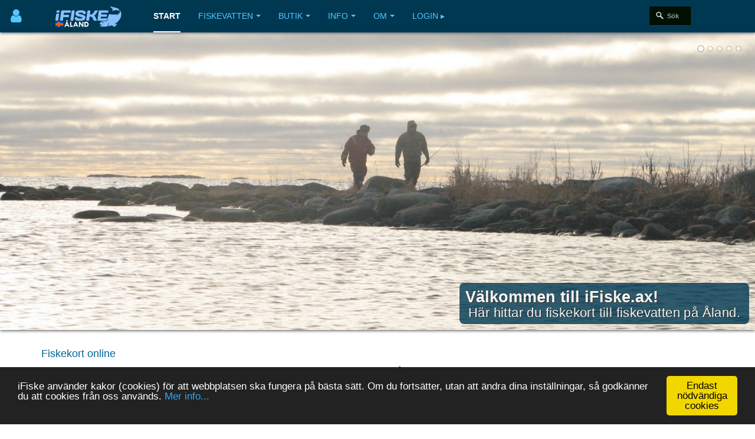

--- FILE ---
content_type: text/html; charset=utf-8
request_url: https://www.ifiske.ax/index.php
body_size: 9957
content:

<!DOCTYPE html>
<html lang="sv-se" dir="ltr"
	  class='com_content view-article itemid-101 home j39 mm-hover '>
<head>
<meta name="apple-itunes-app" content="app-id=727821650">
<meta name="theme-color" content="#003852">
<meta name="msapplication-navbutton-color" content="#003852">
<meta name="apple-mobile-web-app-capable" content="yes">
<meta name="apple-mobile-web-app-status-bar-style" content="black-translucent">
<link rel="apple-touch-icon" sizes="180x180" href="/img/app.png" />

<!-- getMeta: /index.php -->
<meta property="og:image" content="https://www.ifiske.se/img/og.jpg" />
<meta property="og:site_name" content="iFiske.se" />
<meta property="og:type" content="website" />
<!-- No metadata for /index.php-->
<base href="https://www.ifiske.ax/index.php" />
	<meta http-equiv="content-type" content="text/html; charset=utf-8" />
	<meta name="keywords" content="fiskekort, sportfiske, fiske" />
	<meta name="description" content="iFiske.ax - Enklare fiskekort!" />
	<meta name="generator" content="Joomla! - Open Source Content Management" />
	<title>Köp Fiskekort online och upptäck nya fiskevatten</title>
	<link href="https://www.ifiske.ax/index.php/de/" rel="alternate" hreflang="de-DE" />
	<link href="https://www.ifiske.ax/index.php/fi/" rel="alternate" hreflang="fi-FI" />
	<link href="https://www.ifiske.ax/index.php/en/" rel="alternate" hreflang="en-GB" />
	<link href="/templates/purity_iii/favicon.ico" rel="shortcut icon" type="image/vnd.microsoft.icon" />
	<link href="/t3-assets/css/css-a3681-77820.css" rel="stylesheet" type="text/css" media="all" />
	<link href="/t3-assets/css/css-5531e-98026.css" rel="stylesheet" type="text/css" media="all" />
	<script type="application/json" class="joomla-script-options new">{"csrf.token":"1766dfcb87b4bf1e538b809fb93e7c5d","system.paths":{"root":"","base":""},"system.keepalive":{"interval":3600000,"uri":"\/index.php\/component\/ajax\/?format=json"}}</script>
	<script src="/media/jui/js/jquery.min.js?da4f286d7094002b39265ffddee493f4" type="text/javascript"></script>
	<script src="/media/jui/js/jquery-noconflict.js?da4f286d7094002b39265ffddee493f4" type="text/javascript"></script>
	<script src="/media/jui/js/jquery-migrate.min.js?da4f286d7094002b39265ffddee493f4" type="text/javascript"></script>
	<script src="/media/system/js/caption.js?da4f286d7094002b39265ffddee493f4" type="text/javascript"></script>
	<script src="/plugins/system/t3/base-bs3/bootstrap/js/bootstrap.js?da4f286d7094002b39265ffddee493f4" type="text/javascript"></script>
	<script src="/plugins/system/t3/base-bs3/js/jquery.tap.min.js" type="text/javascript"></script>
	<script src="/plugins/system/t3/base-bs3/js/off-canvas.js" type="text/javascript"></script>
	<script src="/plugins/system/t3/base-bs3/js/script.js" type="text/javascript"></script>
	<script src="/plugins/system/t3/base-bs3/js/menu.js" type="text/javascript"></script>
	<script src="/templates/purity_iii/js/script.js" type="text/javascript"></script>
	<script src="/plugins/system/t3/base-bs3/js/nav-collapse.js" type="text/javascript"></script>
	<script src="/media/mod_vt_nivo_slider/js/jquery.nivo.slider.min.js" type="text/javascript"></script>
	<script src="/media/system/js/core.js?da4f286d7094002b39265ffddee493f4" type="text/javascript"></script>
	<!--[if lt IE 9]><script src="/media/system/js/polyfill.event.js?da4f286d7094002b39265ffddee493f4" type="text/javascript"></script><![endif]-->
	<script src="/media/system/js/keepalive.js?da4f286d7094002b39265ffddee493f4" type="text/javascript"></script>
	<script type="text/javascript">
jQuery(window).on('load',  function() {
				new JCaption('img.caption');
			});jQuery(function($){ initTooltips(); $("body").on("subform-row-add", initTooltips); function initTooltips (event, container) { container = container || document;$(container).find(".hasTooltip").tooltip({"html": true,"container": "body"});} });
	</script>


<!-- META FOR IOS & HANDHELD -->
	<meta name="viewport" content="width=device-width, initial-scale=1.0, maximum-scale=1.0, user-scalable=no"/>
	<style type="text/stylesheet">
		@-webkit-viewport   { width: device-width; }
		@-moz-viewport      { width: device-width; }
		@-ms-viewport       { width: device-width; }
		@-o-viewport        { width: device-width; }
		@viewport           { width: device-width; }
	</style>
	<script type="text/javascript">
		//<![CDATA[
		if (navigator.userAgent.match(/IEMobile\/10\.0/)) {
			var msViewportStyle = document.createElement("style");
			msViewportStyle.appendChild(
				document.createTextNode("@-ms-viewport{width:auto!important}")
			);
			document.getElementsByTagName("head")[0].appendChild(msViewportStyle);
		}
		//]]>
	</script>
<meta name="HandheldFriendly" content="true"/>
<meta name="apple-mobile-web-app-capable" content="YES"/>
<!-- //META FOR IOS & HANDHELD -->




<!-- Le HTML5 shim and media query for IE8 support -->
<!--[if lt IE 9]>
<script src="//html5shim.googlecode.com/svn/trunk/html5.js"></script>
<script type="text/javascript" src="/plugins/system/t3/base-bs3/js/respond.min.js"></script>
<![endif]-->

<!-- You can add Google Analytics here or use T3 Injection feature -->

<!--[if lt IE 9]>
<link rel="stylesheet" href="/templates/purity_iii/css/ie8.css" type="text/css" />
<![endif]-->
<meta name="referrer" content="always" />
<script src='/ifiske/javascript/if_compressed.js' type='text/javascript'></script>
<script type="text/javascript">
window.cookieconsent_options = {"message":"iFiske anv&auml;nder kakor (cookies) f&ouml;r att webbplatsen ska fungera p&aring; b&auml;sta s&auml;tt. Om du forts&auml;tter, utan att &auml;ndra dina inst&auml;llningar, s&aring; godk&auml;nner du att cookies fr&aring;n oss anv&auml;nds.","dismiss":"Endast nödvändiga cookies","learnMore":"Mer info...","link":"http://www.ifiske.se/index.php/sv/om-oss/cookiesifiske","theme":"dark-bottom"};
</script>
<link rel="stylesheet" type="text/css" href="/ifiske/css/if_flat.css">
</head>

<body>

<div class="t3-wrapper corporate"> <!-- Need this wrapper for off-canvas menu. Remove if you don't use of-canvas -->

	
<!-- MAIN NAVIGATION -->
<header id="t3-mainnav" class="wrap navbar navbar-default navbar-fixed-top t3-mainnav">

	<!-- OFF-CANVAS -->
			
<button class="btn btn-default off-canvas-toggle " type="button" aria-label="Användarmeny" data-pos="left" data-nav="#t3-off-canvas" data-effect="off-canvas-effect-4">
      <i style='margin-top:14px;' class="fa fa-user fa-2x"></i>
</button>

<!-- OFF-CANVAS SIDEBAR -->
<div id="t3-off-canvas" class="t3-off-canvas ">

  <div class="t3-off-canvas-header">
<h2 class="t3-off-canvas-header-title">
    Anv&auml;ndarmeny    </h2>
    
    <button type="button" class="close" data-dismiss="modal" aria-hidden="true">&times;</button>
  </div>

  <div class="t3-off-canvas-body">
    <div class="t3-module module " id="Mod16"><div class="module-inner"><div class="module-ct">	<form action="https://www.ifiske.ax/index.php" method="post" id="login-form">
				<fieldset class="userdata">
			<div id="form-login-username" class="form-group">
									<div class="input-group">
						<span class="input-group-addon">
							<span class="fa fa-user tip" title="Användarnamn"></span>
						</span>
						<input id="modlgn-username" type="text" name="username" class="input form-control" tabindex="0" size="18"
							   placeholder="Användarnamn" aria-label="username" />
					</div>
							</div>
			<div id="form-login-password" class="form-group">
								<div class="input-group">
						<span class="input-group-addon">
							<span class="fa fa-lock tip" title="Lösenord"></span>
						</span>
					<input id="modlgn-passwd" type="password" name="password" class="input form-control" tabindex="0"
						   size="18" placeholder="Lösenord" aria-label="password" />
				</div>
						</div>
					
							<div id="form-login-remember" class="form-group">
					<input id="modlgn-remember" type="checkbox"
							name="remember" class="input"
							value="yes" aria-label="remember"/> Kom ihåg mig				</div>
						<div class="control-group">
				<input type="submit" name="Submit" class="btn btn-primary" value="Logga in"/>
			</div>

						<ul class="unstyled">
								<li>
					<a href="/index.php/login?view=registration">
						Skapa inloggning <span class="fa fa-arrow-right"></span></a>
				</li>
								<li>
					<a href="/index.php/login?view=remind">
						Glömt användarnamn?</a>
				</li>
				<li>
					<a href="/index.php/login?view=reset">Glömt lösenord?</a>
				</li>
			</ul>

			<input type="hidden" name="option" value="com_users"/>
			<input type="hidden" name="task" value="user.login"/>
			<input type="hidden" name="return" value="aHR0cHM6Ly93d3cuaWZpc2tlLmF4L2luZGV4LnBocA=="/>
			<input type="hidden" name="1766dfcb87b4bf1e538b809fb93e7c5d" value="1" />		</fieldset>
			</form>
</div></div></div><div class="t3-module module_menu " id="Mod91"><div class="module-inner"><div class="module-ct"><ul class="nav nav-pills nav-stacked menu">
<li class="item-123"><a href="/index.php/mina-sidor" class="">Mina Sidor</a></li><li class="item-294"><a href="/index.php/new-report" class="">Ny fångstrapport</a></li><li class="item-120"><a href="/index.php/kontrollpanelen" class="">Kontrollpanel</a></li></ul>
</div></div></div>
  </div>

</div>
<!-- //OFF-CANVAS SIDEBAR -->

		<!-- //OFF-CANVAS -->

	<div class="container">

		<!-- NAVBAR HEADER -->
		<div class="navbar-header">

			<!-- LOGO -->
			<div class="logo logo-image">
				<div class="logo-image">
					<a href="/" title="iFiske.se">
													<img class="logo-img" src="/images/logo5.png" alt="iFiske.se" />
						
												
						<span>iFiske.se</span>
					</a>
				</div>
			</div>
							   <div class=flags1><script type="text/javascript">
function showLangs() {
  document.getElementById("overlayfloat").style.display = "block";
  jQuery(".overlay, .flagmodal").addClass("active");
  jQuery("#overlayfloat").bind("click", function() { closeLangs(); });
}
function closeLangs() {
   document.getElementById("overlayfloat").style.display = "none";
   jQuery(".overlay, .flagmodal").removeClass("active");
   jQuery("#overlayfloat").unbind("click");
}
</script><span onClick='showLangs();' style='cursor:pointer; border-top:1px solid #003050; border-bottom:1px solid #063f64; padding:4px;  margin-left:-21px; padding-left:15px; border-radius:3px;'><img style='margin:4px; margin-left:-10px; margin-top:1px; padding:1px;   box-shadow: 1px 1px 1px #203040;  -moz-border-radius:2px; border-radius: 2px; border: 1px solid #000000; height:auto; width:auto; max-width: 30px; max-height: 18px;' alt='Välj språk Svenska' src='/images/icons/flags/new/sv.gif'><i class='fa fa-caret-down' style='color:#90a0b0;'></i></span><div id="overlayfloat" class="overlay"></div><div class="flagmodal"><a aria-label='Välj språk Svenska'  href='/index.php/sv/'><img style='margin:4px; margin-left:2px; margin-top:1px; padding:1px;   box-shadow: 1px 1px 1px #203040;  -moz-border-radius:2px; border-radius: 2px; border: 2px solid #FFFFFF; height:auto; width:auto; max-width: 60px; max-height: 36px;' alt='Välj språk Svenska' src='/images/icons/flags/new/sv.gif'></a><br><a aria-label='Select language English'  href='/index.php/en/'><img style='margin:4px; margin-left:2px; margin-top:1px; padding:1px;   -moz-border-radius:2px; border-radius: 2px; border: 2px solid #000000; height:auto; width:auto; max-width: 60px; max-height: 36px;' alt='Select language English' src='/images/icons/flags/new/en.gif'></a><br><a aria-label='Sprache auswählen Deutsch'  href='/index.php/de/'><img style='margin:4px; margin-left:2px; margin-top:1px; padding:1px;   -moz-border-radius:2px; border-radius: 2px; border: 2px solid #000000; height:auto; width:auto; max-width: 60px; max-height: 36px;' alt='Sprache auswählen Deutsch' src='/images/icons/flags/new/de.gif'></a><br><a aria-label='Valitse kieli Suomi'  href='/index.php/fi/'><img style='margin:4px; margin-left:2px; margin-top:1px; padding:1px;   -moz-border-radius:2px; border-radius: 2px; border: 2px solid #000000; height:auto; width:auto; max-width: 60px; max-height: 36px;' alt='Valitse kieli Suomi' src='/images/icons/flags/new/fi.gif'></a><br></div></div>
							   
							   <!-- //LOGO -->

											<button type="button" class="navbar-toggle" data-toggle="collapse" data-target=".t3-navbar-collapse">
					<i class="fa fa-bars"></i>
				</button>
			
	    	    <!-- HEAD SEARCH -->
	    <div class="head-search">     
	      <div id="apple"><form id="search" action="https://www.ifiske.ax/index.php/fiskevatten/sweden"><input id="name" name="name" type="text" placeholder="Sök" /></form></div><noscript><strong>JavaScript is currently disabled.</strong>Please enable it for a better experience of <a href="http://2glux.com/projects/jumi">Jumi</a>.</noscript>
	    </div>
	    <!-- //HEAD SEARCH -->
	    
		</div>
		<!-- //NAVBAR HEADER -->

		<!-- NAVBAR MAIN -->
				<nav class="t3-navbar-collapse navbar-collapse collapse"></nav>
		
		<nav class="t3-navbar navbar-collapse collapse">
					<ul class="nav navbar-nav">
			<li class="item-101 current active">				<a href="/index.php" >Start</a>
				</li><li class="item-108 deeper dropdown parent">				<a class="dropdown-toggle" href="/index.php/fiskevatten"  data-toggle="dropdown">Fiskevatten<em class="caret"></em></a>
				<ul class="dropdown-menu" role="menu"><li class="item-109">				<a href="/index.php/fiskevatten/sweden" >Fiskevatten</a>
				</li><li class="item-117">				<a href="/index.php/fiskevatten/karta" >Karta</a>
				</li><li class="item-295">				<a href="/index.php/fiskevatten/fiskerapporter" >Fångstrapporter</a>
				</li><li class="item-298">				<a href="/index.php/fiskevatten/batramper-ramper" >Båtramper</a>
				</li></ul></li><li class="item-122 deeper dropdown parent">				<a class="dropdown-toggle" href="/index.php/fiskekort"  data-toggle="dropdown">Butik<em class="caret"></em></a>
				<ul class="dropdown-menu" role="menu"><li class="item-339">				<a href="/index.php/fiskekort/fiske" >Fiskekort</a>
				</li><li class="item-340">				<a href="https://www.ifiske.se/index.php/fiskekort/skyltar" >Skyltar</a>
				</li></ul></li><li class="item-118 deeper dropdown parent">				<a class="dropdown-toggle" href="/index.php/information"  data-toggle="dropdown">Info<em class="caret"></em></a>
				<ul class="dropdown-menu" role="menu"><li class="item-129">				<a href="/index.php/information/nyheter-och-artiklar" >Nyheter och artiklar</a>
				</li><li class="item-134">				<a href="/index.php/information/fragor-och-svar-faq" >Vanliga frågor (FAQ)</a>
				</li><li class="item-124">				<a href="/index.php/information/om-fiskekort" >Om fiskekort</a>
				</li><li class="item-125">				<a href="/index.php/information/tjuvfiske-och-lagar" >Tjuvfiske och lagar</a>
				</li><li class="item-127">				<a href="/index.php/information/fiskar" >Fiskarter</a>
				</li><li class="item-128">				<a href="/index.php/information/fiskemetod" >Fiskemetoder</a>
				</li><li class="item-133">				<a href="/index.php/information/fiskekortspriser" >Fiskekortspriser</a>
				</li><li class="item-141">				<a href="/index.php/information/saknade-fiskevatten" >Om fiskevatten som saknas...</a>
				</li><li class="item-332">				<a href="/index.php/information/fiskevattenregister" >Fiskevattenregister</a>
				</li></ul></li><li class="item-116 deeper dropdown parent">				<a class="dropdown-toggle" href="/index.php/om-oss"  data-toggle="dropdown">Om<em class="caret"></em></a>
				<ul class="dropdown-menu" role="menu"><li class="item-135">				<a href="/index.php/om-oss/policy" >Användarvillkor</a>
				</li><li class="item-136">				<a href="/index.php/om-oss/betalning-och-leverans" >Betalning och leverans</a>
				</li><li class="item-140">				<a href="/index.php/om-oss/cookiesifiske" >Cookies på iFiske</a>
				</li><li class="item-142 dropdown-submenu parent">				<a href="/index.php/om-oss/tjaenster-och-anslutning" >Tjänster och anslutning</a>
				<ul class="dropdown-menu" role="menu"><li class="item-348">				<a href="/index.php/om-oss/tjaenster-och-anslutning/oeversikt-tjaenster" >Introduktion</a>
				</li><li class="item-351">				<a href="/index.php/om-oss/tjaenster-och-anslutning/fiskekortfoersaeljning-online" >Fiskekortförsäljning online</a>
				</li><li class="item-353">				<a href="/index.php/om-oss/tjaenster-och-anslutning/fangstrapportering" >Fångstrapportering</a>
				</li><li class="item-350">				<a href="/index.php/om-oss/tjaenster-och-anslutning/fisketillsyn" >Fisketillsyn</a>
				</li><li class="item-355">				<a href="/index.php/om-oss/tjaenster-och-anslutning/skyltar" >Skyltar</a>
				</li><li class="item-356">				<a href="/index.php/om-oss/tjaenster-och-anslutning/kommunikation-och-marknadsfoering" >Kommunikation, marknadsföring och kartor</a>
				</li><li class="item-354">				<a href="/index.php/om-oss/tjaenster-och-anslutning/hantering-av-batbokning-rampavgifter-mm" >Hantering av båtbokning, rampavgifter, mm</a>
				</li><li class="item-352">				<a href="/index.php/om-oss/tjaenster-och-anslutning/fiskekortsfoersaeljning-via-aterfoersaeljare" >Fiskekortsförsäljning via återförsäljare</a>
				</li><li class="item-349">				<a href="/index.php/om-oss/tjaenster-och-anslutning/fangstrapportering-fiskeraettsaegare-tjanst" >Fångstrapportering Fiskerättsägare</a>
				</li><li class="item-371">				<a href="/index.php/om-oss/tjaenster-och-anslutning/medlemshantering" >Medlemshantering</a>
				</li></ul></li><li class="item-138">				<a href="/index.php/om-oss/om-ifiske-jighead" >Om iFiske &amp; Jighead</a>
				</li><li class="item-143">				<a href="/index.php/om-oss/kontakta-oss" >Kontakta oss</a>
				</li><li class="item-137">				<a href="/index.php/om-oss/appar" >Vår app</a>
				</li></ul></li><li class="item-363">				<a href="/index.php/login" >Login ▸</a>
				</li>		</ul>
	
		</nav>
    <!-- //NAVBAR MAIN -->

	</div>
</header>
<!-- //MAIN NAVIGATION -->






  
<!-- SLIDESHOW -->
<div class="slideshow ">
	
<style type="text/css">
#vtnivo98 {
	overflow: visible;
	border-style:solid;
	border-width:0px;
}
#vtnivo98 {
	-moz-border-radius: 8px 8px 8px 8px;
	-webkit-border-radius: 8px 8px 8px 8px;
	border-radius: 8px 8px 8px 8px;
}
#vtnivo98 #vt_nivo_slider98 {
	width:auto; /* Make sure your images are the same size */
	height:auto; /* Make sure your images are the same size */
}
#vtnivo98 .nivo-caption {
	position:absolute;
	background-color:#003852;
	width:auto;
	height:auto;
	z-index:8;
	bottom:0px;
}

#vtnivo98 .nivo-heading,
#vtnivo98 .nivo-heading a{
	color:#FFFFFF !important;

}
#vtnivo98 .nivo-description{
	color:#FFFFFF !important;
}
</style>
<!-- BEGIN: Vinaora Nivo Slider >> http://vinaora.com/ -->
<div class="vt_nivo_slider">
	<div id="vtnivo98" class="slider-wrapper theme-amazing theme-amazing98 nivocontrol-topright nivo-bullets05 nivo-arrows10 captionposition-bottomright captionrounded-all" style="height: auto; width: auto;">
		<div class="ribbon"></div>		<div id="vt_nivo_slider98" class="nivoSlider">
			<img src="/images/slideshow/start.jpg" alt="Vinaora Nivo Slider 3.x" title="#nivocaption1_98"/><img src="/images/slideshow/B2.jpg" alt="Vinaora Nivo Slider 3.x" title="#nivocaption2_98"/><img src="/images/slideshow/B1.jpg" alt="Vinaora Nivo Slider 3.x" title="#nivocaption3_98"/><img src="/images/slideshow/D.jpg" alt="Vinaora Nivo Slider 3.x" title="#nivocaption4_98"/><img src="/images/slideshow/A.jpg" alt="Vinaora Nivo Slider 3.x" title="#nivocaption5_98"/>
		</div>
		<div id="nivocaption1_98" class="nivo-html-caption"><div class="nivo-heading">Välkommen till iFiske.ax!</div><div class="nivo-description">Här hittar du fiskekort till fiskevatten på Åland.</div></div>
<div id="nivocaption2_98" class="nivo-html-caption"><div class="nivo-heading">Sök fiskevatten och köp fiskekort</div><div class="nivo-description">Betala online och få fiskekortet via SMS, ePost och app.</div></div>
<div id="nivocaption3_98" class="nivo-html-caption"><div class="nivo-heading">Enklare fiskekort!</div><div class="nivo-description">Alltid öppet, flera betalningsalternativ, direkt leverans</div></div>
<div id="nivocaption4_98" class="nivo-html-caption"><div class="nivo-heading">Miljövänligt och smart</div><div class="nivo-description">Digitala fiskekort är miljövänliga och sparar på papper och resor.</div></div>
<div id="nivocaption5_98" class="nivo-html-caption"><div class="nivo-heading">Anslut ert fiskelag utan kostnad</div><div class="nivo-description">Är er förening intresserad av att ansluta sig? Kontakta oss!</div></div>

	</div>
</div>
<script type="text/javascript">
	jQuery.noConflict();
	jQuery(window).load(function() {
		jQuery('#vt_nivo_slider98').nivoSlider({
			effect: 'sliceUpDown', // Specify sets like: 'fold,fade,sliceDown'
			slices: 15, // For slice animations
			boxCols: 8, // For box animations
			boxRows: 4, // For box animations
			animSpeed: 500, // Slide transition speed
			pauseTime: 6000, // How long each slide will show
			startSlide: 0, // Set starting Slide (0 index)
			directionNav: false, // Next & Prev navigation
			controlNav: true, // 1,2,3... navigation
			controlNavThumbs: false, // Use thumbnails for Control Nav
			pauseOnHover: true, // Stop animation while hovering
			manualAdvance: false, // Force manual transitions
			prevText: 'Förra', // Prev directionNav text
			nextText: 'Next', // Next directionNav text
			randomStart: false, // Start on a random slide
			beforeChange: function(){}, // Triggers before a slide transition
			afterChange: function(){}, // Triggers after a slide transition
			slideshowEnd: function(){}, // Triggers after all slides have been shown
			lastSlide: function(){}, // Triggers when last slide is shown
			afterLoad: function(){} // Triggers when slider has loaded
		});
	});
</script>
<!-- END: Vinaora Nivo Slider >> http://vinaora.com/ -->

</div>
<!-- //SLIDESHOW -->


  


	

<div id="t3-mainbody" class="container t3-mainbody">
	<div class="row">

		<!-- MAIN CONTENT -->
		<div id="t3-content" class="t3-content col-xs-12">
						<div id="system-message-container">
	</div>

						

<div class="item-page clearfix">


<!-- Article -->
<article>
	<meta itemprop="inLanguage" content="sv-SE" />
	<meta itemprop="url" content="/index.php" />

    
    
  <!-- Aside -->
    <!-- //Aside -->

  
  
  
	
  
	
	<section class="article-content clearfix">
		<h1 style="font-size: 18px;">Fiskekort online</h1>
<p>iFiske är en portal för digitala fiskekort. Hos oss hittar du digitala <a href="/index.php/fiskekort" rel="alternate">fiskekort </a>för att kunna fiska på Åland.</p>
<p>Åland har egen fiskerilagstiftning avviker från det som gäller i Sverige och i andra delar av Finland. Den största skillnaden är att handredskapsfisket inte är fritt, inte heller mete är fritt tillåtet. Inom landskapet uppbärs heller inte någon statlig fiskvårdsavgift och huvudregeln är att man alltid för alla former av fiske samt oberoende av tid och plats skall ha vattenägarens tillstånd.</p>
<p>Köp enkelt fiskekortet online, dygnet runt - året runt. Betala med Bank, faktura eller kort. Kortet skickas elektroniskt till dig som SMS och via email. Ingen bindning, inget medlemskap krävs och inga dolda avgifter - dessutom sparar du på miljön!</p>
<p>På hemsidan kan du söka efter <a href="/index.php/fiskevatten" rel="alternate">fiskevatten</a>, se <a href="/index.php/fiskevatten/karta" rel="alternate">kartor</a>, <a href="/index.php/fiskevatten/fiskerapporter" rel="alternate">fiskerapporter</a> och läsa mer om <a href="/index.php/information/fiskar" rel="alternate">fiskarter</a>, <a href="/index.php/information/fiskemetod" rel="alternate">metoder</a>, mm. All information finns också tillgänglig i vår populära <a href="/index.php/om-oss/appar" rel="alternate">app för iPhone/iPad och Android-telefoner</a>.</p>
<p><div align=center><table style='margin-bottom:8px;'><tr><td><a aria-label='Välj språk Svenska'  href='/index.php/sv/'><img class=zoom2 style='margin:4px; margin-left:2px; margin-top:1px; padding:1px;  box-shadow: 1px 1px 2px #506070;  -moz-border-radius:2px; border-radius: 2px; border: 1px solid #203040; height:auto; width:auto; max-width: 30px; max-height: 20px;' alt='Välj språk Svenska' src='/images/icons/flags/new/sv.gif'></a></td><td><a aria-label='Select language English'  href='/index.php/en/'><img class=zoom2 style='margin:4px; margin-left:2px; margin-top:1px; padding:1px; box-shadow: 0px 0px 1px #102030;  -moz-border-radius:2px; border-radius: 2px; border: 1px solid #c0c0d0; height:auto; width:auto; max-width: 30px; max-height: 20px;' alt='Select language English' src='/images/icons/flags/new/en.gif'></a></td><td><a aria-label='Sprache auswählen Deutsch'  href='/index.php/de/'><img class=zoom2 style='margin:4px; margin-left:2px; margin-top:1px; padding:1px; box-shadow: 0px 0px 1px #102030;  -moz-border-radius:2px; border-radius: 2px; border: 1px solid #c0c0d0; height:auto; width:auto; max-width: 30px; max-height: 20px;' alt='Sprache auswählen Deutsch' src='/images/icons/flags/new/de.gif'></a></td><td><a aria-label='Valitse kieli Suomi'  href='/index.php/fi/'><img class=zoom2 style='margin:4px; margin-left:2px; margin-top:1px; padding:1px; box-shadow: 0px 0px 1px #102030;  -moz-border-radius:2px; border-radius: 2px; border: 1px solid #c0c0d0; height:auto; width:auto; max-width: 30px; max-height: 20px;' alt='Valitse kieli Suomi' src='/images/icons/flags/new/fi.gif'></a></td></table></div><a class="btn btn-primary" href="/index.php/fiskekort" rel="alternate">Köp fiskekort </a>    <a class="btn btn-primary" href="/index.php/fiskevatten/karta" rel="alternate">Se karta</a></p> 	</section>
  
  <!-- footer -->
    <!-- //footer -->

	
	
	</article>
<!-- //Article -->


</div>


		</div>
		<!-- //MAIN CONTENT -->

	</div>
</div> 


  


  
	<!-- SPOTLIGHT 2 -->
	<div class="wrap t3-sl t3-sl-3">
    <div class="container">
		  	<!-- SPOTLIGHT -->
	<div class="t3-spotlight t3-spotlight-3  row">
					<div class=" col-lg-4 col-md-4 col-sm-4 col-xs-6">
								<div class="t3-module module " id="Mod106"><div class="module-inner"><div class="module-ct"><h3>Senaste fiskerapporterna</h3><div class=''><table class='table table-condensed' cellspacing=0 cellpadding=0><tr><tr bgcolor=#203050><td width=0 colspan=3 valign=top style='border-radius:8px 8px 0px 0px; padding:3px; padding-left:8px; border-bottom:2px solid black;'><i><font color=#FFFFFF>01-31</i><b>&nbsp;&nbsp;Casper Sivèn</b></font></td></tr><tr bgcolor=#f0f0f0><td colspan=3><b><i class='fa fa-map-marker'></i>&nbsp;<a href='/fiske-ostergeta-vattenomraden.htm'>Östergeta Bys Samfällda</a></b></td></tr><tr><td>&nbsp;Fiskemetod:</td><td  colspan=2><b><a href='https://www.ifiske.ax/fisketeknik-pimpel.htm'>Pimpel</b></td></tr><tr><td colspan=3><div style='border-radius: 3px; margin-top:4px; margin-bottom:4px; border:1px; border-style:solid; border-color:#a0b0c0; padding:6px; background-color:#ffffff; box-shadow: 1px 1px 2px #b0c0d0'><i class='fa fa-globe'></i>&nbsp;Östergeta</div></td></tr><tr><td colspan=3>&nbsp;<font color=#006000>&bull; 155 st <a href='/fisk-abborre.htm?org=1209'><b>Abborre</b></a>&nbsp; på totalt 14.0 kg, Snittvikt 0.09 kg.&nbsp;<i> "Behöll ändast 8 stycken." </i>&nbsp;&nbsp;(&nbsp;<i style='color:#a0a0a0;' class='fa fa-rotate-left'></i>&nbsp;Återutsatt!)</font></td></tr><tr><td align=right colspan=3><div style='float:right;'><a href='/catch/731'>Läs mer... <i class='fa fa-arrow-right'></i></a></div></td></tr></table></div><div class=''><table class='table table-condensed' cellspacing=0 cellpadding=0><tr><tr bgcolor=#203050><td width=0 colspan=3 valign=top style='border-radius:8px 8px 0px 0px; padding:3px; padding-left:8px; border-bottom:2px solid black;'><i><font color=#FFFFFF>01-24</i><b>&nbsp;&nbsp;Casper Siven</b></font></td></tr><tr bgcolor=#f0f0f0><td colspan=3><b><i class='fa fa-map-marker'></i>&nbsp;<a href='/fiske-ostergeta-vattenomraden.htm'>Östergeta Bys Samfällda</a></b></td></tr><tr><td>&nbsp;Fiskemetod:</td><td  colspan=2><b><a href='https://www.ifiske.ax/fisketeknik-pimpel.htm'>Pimpel</b></td></tr><tr><td>&nbsp;Bästa bete:</td><td>Balanspirk</td></tr><tr><td colspan=3><div style='border-radius: 3px; margin-top:4px; margin-bottom:4px; border:1px; border-style:solid; border-color:#a0b0c0; padding:6px; background-color:#ffffff; box-shadow: 1px 1px 2px #b0c0d0'><i class='fa fa-comment'></i>&nbsp; "Mindre storlek på abborrarna jämfört med från 2024."<br> &nbsp;<i class='fa fa-globe'></i>&nbsp;Östergeta</div></td></tr><tr><td colspan=3>&nbsp;<font color=#006000>&bull; 55 st <a href='/fisk-abborre.htm?org=1209'><b>Abborre</b></a>&nbsp; på totalt 10.0 kg, Snittvikt 0.18 kg.&nbsp;<i> "Behöll ändast 5. Största på 32 cm." </i>&nbsp;&nbsp;(&nbsp;<i style='color:#a0a0a0;' class='fa fa-rotate-left'></i>&nbsp;Återutsatt!)</font></td></tr><tr><td align=right colspan=3><div style='float:right;'><a href='/catch/730'>Läs mer... <i class='fa fa-arrow-right'></i></a></div></td></tr></table></div><div class=''><table class='table table-condensed' cellspacing=0 cellpadding=0><tr><tr bgcolor=#203050><td width=0 colspan=3 valign=top style='border-radius:8px 8px 0px 0px; padding:3px; padding-left:8px; border-bottom:2px solid black;'><i><font color=#FFFFFF>01-24</i><b>&nbsp;&nbsp;Casper Siven</b></font></td></tr><tr bgcolor=#f0f0f0><td colspan=3><b><i class='fa fa-map-marker'></i>&nbsp;<a href='/fiske-ostergeta-vattenomraden.htm'>Östergeta Bys Samfällda</a></b></td></tr><tr><td>&nbsp;Fiskemetod:</td><td  colspan=2><b><a href='https://www.ifiske.ax/fisketeknik-pimpel.htm'>Pimpel</b></td></tr><tr><td>&nbsp;Bästa bete:</td><td>Balanspirk</td></tr><tr><td colspan=3><div style='border-radius: 3px; margin-top:4px; margin-bottom:4px; border:1px; border-style:solid; border-color:#a0b0c0; padding:6px; background-color:#ffffff; box-shadow: 1px 1px 2px #b0c0d0'><i class='fa fa-comment'></i>&nbsp; "Mindre storlek på abborrarna jämfört med från 2024."<br> &nbsp;<i class='fa fa-globe'></i>&nbsp;Östergeta</div></td></tr><tr><td colspan=3>&nbsp;<font color=#006000>&bull; 55 st <a href='/fisk-abborre.htm?org=1209'><b>Abborre</b></a>&nbsp; på totalt 8.0 kg, Snittvikt 0.15 kg.&nbsp;<i> "Behöll ändast 5. Största på 32 cm." </i>&nbsp;&nbsp;(&nbsp;<i style='color:#a0a0a0;' class='fa fa-rotate-left'></i>&nbsp;Återutsatt!)</font></td></tr><tr><td align=right colspan=3><div style='float:right;'><a href='/catch/729'>Läs mer... <i class='fa fa-arrow-right'></i></a></div></td></tr></table></div><a class='btn btn-primary' href='/index.php/fiskevatten/fiskerapporter' style='float:right; margin-bottom:20px;'>Visa fler rapporter!</a><noscript><strong>JavaScript is currently disabled.</strong>Please enable it for a better experience of <a href="http://2glux.com/projects/jumi">Jumi</a>.</noscript></div></div></div>
							</div>
					<div class=" col-lg-4 col-md-4 col-sm-4 col-xs-6">
								<div class="t3-module module " id="Mod107"><div class="module-inner"><div class="module-ct"><noscript><strong>JavaScript is currently disabled.</strong>Please enable it for a better experience of <a href="http://2glux.com/projects/jumi">Jumi</a>.</noscript></div></div></div>
							</div>
					<div class=" col-lg-4 col-md-4 col-sm-4 col-xs-12">
								<div class="t3-module module " id="Mod103"><div class="module-inner"><div class="module-ct"><div id=minicart name=minicart style=" background-color:#E4FFE0; padding:5px; border-width: 1px; border-color:#c8efc0; border-style: solid; -moz-border-radius: 2px; border-radius: 4px;"><font color=gray><i class='fa fa-shopping-basket'></i>&nbsp;Din varukorg är tom.</font></div><noscript><strong>JavaScript is currently disabled.</strong>Please enable it for a better experience of <a href="http://2glux.com/projects/jumi">Jumi</a>.</noscript></div></div></div><div class="t3-module module " id="Mod109"><div class="module-inner"><div class="module-ct"><div class="bannergroup">


</div>
</div></div></div><div class="t3-module module bigscreen " id="Mod151"><div class="module-inner"><div class="module-ct"><div class="bannergroup bigscreen">


</div>
</div></div></div><div class="t3-module module " id="Mod161"><div class="module-inner"><div class="module-ct"><div class="bannergroup">

	<div class="banneritem">
																																																																			<a
							href="/index.php/component/banners/click/53" target="_blank" 
							title="Visit Åland">
							<img
								src="https://www.ifiske.ax/images/banners/visit_aland.jpg"
								alt="Visit Åland"
																							/>
						</a>
																<div class="clr"></div>
	</div>

</div>
</div></div></div>
							</div>
			</div>
<!-- SPOTLIGHT -->
    </div>
	</div>
	<!-- //SPOTLIGHT 2 -->


	
<!-- BACK TOP TOP BUTTON -->
<div id="back-to-top" data-spy="affix" data-offset-top="300" class="back-to-top hidden-xs hidden-sm affix-top">
  <button class="btn btn-primary" title="Back to Top"><i class="fa fa-caret-up"></i></button>
</div>
<script type="text/javascript">
(function($) {
	// Back to top
	$('#back-to-top').on('click', function(){
		$("html, body").animate({scrollTop: 0}, 500);
		return false;
	});
    $(window).load(function(){
        // hide button to top if the document height not greater than window height*2;using window load for more accurate calculate.    
        if ((parseInt($(window).height())*2)>(parseInt($(document).height()))) {
            $('#back-to-top').hide();
        } 
    });
})(jQuery);
</script>
<!-- BACK TO TOP BUTTON -->

<!-- FOOTER -->
<footer id="t3-footer" class="wrap t3-footer">

	
	<section class="t3-copyright">
		<div class="container">
			<div class="row">
				<div class="col-md-12 copyright ">
					<div class=footerIcon><a target='' style='color:#52c8ff;' href='/index.php/om-oss/om-ifiske-jighead'><i class='fa fa-info-circle' style='font-size: 155%; color: #52c8ff;'></i><br>Om oss</a></div><div class=footerIcon><a target='' style='color:#52c8ff;' href='/index.php/information/fragor-och-svar-faq'><i class='fa fa-question-circle' style='font-size: 155%; color: #52c8ff;'></i><br>FAQ</a></div><div class=footerIcon><a target='' style='color:#52c8ff;' href='/index.php/om-oss/kontakta-oss'><i class='fa fa-comment' style='font-size: 155%; color: #52c8ff;'></i><br>Kontakta oss</a></div><div class=footerIcon><a target='_blank' style='color:#52c8ff;' href='https://www.facebook.com/fiskekort'><i class='fa fa-facebook' style='font-size: 155%; color: #52c8ff;'></i><br>Facebook</a></div><div class=footerIcon><a target='_blank' style='color:#52c8ff;' href='https://www.instagram.com/ifiske.se'><i class='fa fa-instagram' style='font-size: 155%; color: #52c8ff;'></i><br>Instagram</a></div><div class=footerIcon><a target='_blank' style='color:#52c8ff;' href='https://www.linkedin.com/company/jighead-hb-ifiske-se-'><i class='fa fa-linkedin' style='font-size: 155%; color: #52c8ff;'></i><br>Linkedin</a></div><div class=footerIcon><a target='_blank' style='color:#52c8ff;' href='https://www.facebook.com/groups/ifiskeforum'><i class='fa fa-comments' style='font-size: 155%; color: #52c8ff;'></i><br>iFiske Forum</a></div><div class=footerIcon><a target='_blank' style='color:#52c8ff;' href='https://www.iFiske.se/'><i class='fa fa-flag' style='font-size: 155%; color: #52c8ff;'></i><br>iFiske Sverige</a></div><img style='padding-right: 10px; margin:12px;' src='/images/epay.png' alt='' width='130' height='113' align='right' /><br><br><a href='https://itunes.apple.com/se/app/ifiske-enklare-fiskekort/id727821650'><img alt='iFiske App IOS' src='/images/apple-button.svg' style='margin-right:8px; margin-left:2px; margin-bottom:2px; height:30px;' rel='height:30px'></a><a href='https://play.google.com/store/apps/details?id=se.iFiske.fiskekort' target=_blank ><img alt='iFiske App Android' src='/images/get-it-google.svg' style='height:31px' rel='height:31px'></a><hr style='margin-top:20px; border: 0; height: 1px; background: #333; background-image: linear-gradient(to right, #cbcbcb, #5ccbff, #003852);'><noscript><strong>JavaScript is currently disabled.</strong>Please enable it for a better experience of <a href="http://2glux.com/projects/jumi">Jumi</a>.</noscript>
		   <br><small>&copy; 2026 Jighead AB </small></div>
							</div>
		</div>
	</section>

</footer>
<!-- //FOOTER -->

</div>
<script type="text/javascript">
    function init() {
        // Put your code here
    }
    window.onload = init;
</script>


<noscript><strong>JavaScript is currently disabled.</strong>Please enable it for a better experience of <a href="http://2glux.com/projects/jumi">Jumi</a>.</noscript></body>
</html>